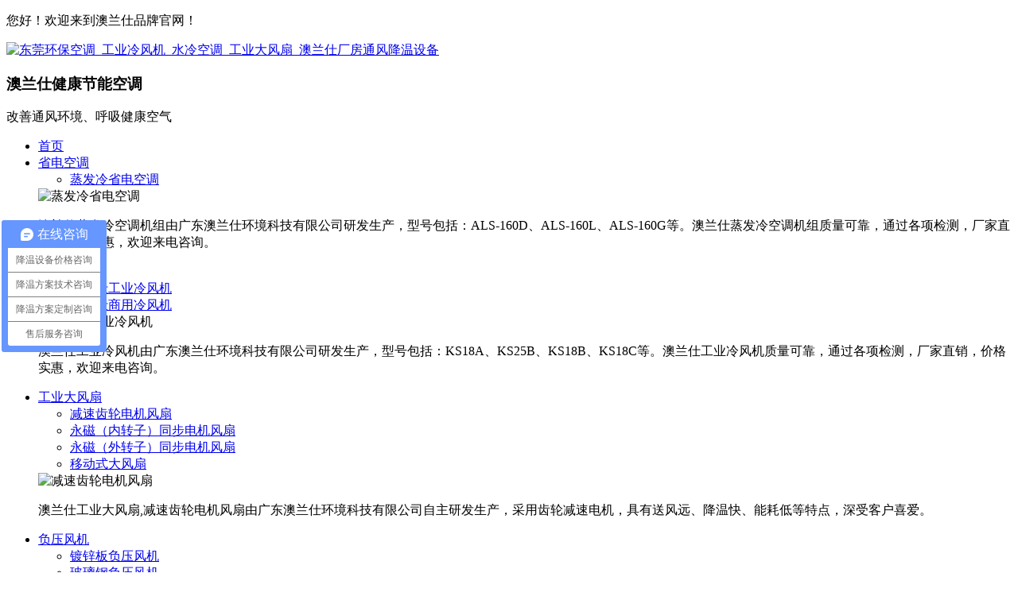

--- FILE ---
content_type: text/html
request_url: http://www.aolanshi-kt.com/html/imglist_288_1.html
body_size: 9623
content:
<!DOCTYPE html>
<html>
<head>
	<meta name="renderer" content="webkit">
	<meta charset="utf-8" />
	<meta http-equiv="X-UA-Compatible" content="IE=edge,chrome=1">
	<meta name="author" content="优速网络www.dgyousu.com">
	<meta name="viewport" content="width=device-width, initial-scale=1.0, user-scalable=no" />
	<title>澳兰仕负压风机工程案例-东莞环保空调_工业冷风机_水冷空调_工业大风扇_澳兰仕厂房通风降温设备</title>
	<meta name="keywords" content="环保空调,东莞环保空调,工业冷风机,水冷空调,工业大风扇,厂房通风降温设备" />
	<meta name="description" content="东莞环保空调厂家广东澳兰仕专业提供环保空调、工业冷风机、水冷空调、工业大风扇等厂房通风降温设备，一站式解决企业工厂降温、厂房降温、车间降温的难题,联系我们:400-800-3468" />
	<link href="/favicon.ico" rel="icon" />
	<link rel="stylesheet" type="text/css" href="http://www.aolanshi-kt.com/staticres/css/bootstrap.min.css" />
	<link rel="stylesheet" type="text/css" href="http://www.aolanshi-kt.com/staticres/css/bootsnav.css" />
	<link rel="stylesheet" type="text/css" href="http://www.aolanshi-kt.com/staticres/css/font-awesome.min.css" />
	<link rel="stylesheet" type="text/css" href="http://www.aolanshi-kt.com/staticres/css/animate.min.css" />
	<link rel="stylesheet" type="text/css" href="http://www.aolanshi-kt.com/staticres/css/swiper.min.css" />
	<link rel="stylesheet" type="text/css" href="http://www.aolanshi-kt.com/staticres/css/owl.carousel.css" />
	<link rel="stylesheet" type="text/css" href="http://www.aolanshi-kt.com/staticres/css/smoothproducts.css" />
	<link rel="stylesheet" type="text/css" href="http://www.aolanshi-kt.com/staticres/css/common.css" />
	<link rel="stylesheet" type="text/css" href="http://www.aolanshi-kt.com/staticres/css/index.css?v=12345" />
	<script src="http://www.aolanshi-kt.com/staticres/js/jquery-1.11.3.min.js" type="text/javascript"></script>
	<script src="http://www.aolanshi-kt.com/staticres/js/swiper.min.js" type="text/javascript"></script>
	<!--[if lt IE 9]>
	<script src="http://www.aolanshi-kt.com/staticres/js/html5shiv.min.js" type="text/javascript"></script>
	<script src="http://www.aolanshi-kt.com/staticres/js/respond.min.js" type="text/javascript"></script>
	<![endif]-->
	<!--[if IE 9]>
	<link rel="stylesheet" type="text/css" href="http://www.aolanshi-kt.com/staticres/css/style-ie9.css" />
	<![endif]-->
	
</head>
<body>
<!--Header-->
<section class="virtual-scroll">
    <div class="virtual-scroll-thumb"></div>
</section>
<header>
	<section id="comnav" class='ihide'>
		<div class="htop">
			<div class="container">
				<div class="htop-h"></div>
				<p>您好！欢迎来到澳兰仕品牌官网！</p>
			</div>
		</div>
		<div class="head">
			<div class="inbox container clearfix">	 
				<div class="logo">
					<a href="/" title="东莞环保空调_工业冷风机_水冷空调_工业大风扇_澳兰仕厂房通风降温设备"><img  src="http://www.aolanshi-kt.com/staticres/images/logo.png" alt="东莞环保空调_工业冷风机_水冷空调_工业大风扇_澳兰仕厂房通风降温设备" title="东莞环保空调_工业冷风机_水冷空调_工业大风扇_澳兰仕厂房通风降温设备"></a></div>
				<div class="head-txt">
					<h3>澳兰仕健康节能空调</h3>
					<p>改善通风环境、呼吸健康空气</p>
				</div>
				<div class="nav">
					<div id="shop">
						<i id="m-head-nav" data-active="">
							<div class="line line1 donghua"></div>
							<div class="line line2 donghua"></div>
							<div class="line line3 donghua"></div>
						</i>
					</div>
					<ul id="nav">
						<li id="nav_0">
							<a href="/" title="首页"><span class='glyphicon glyphicon-home margin-right-5 '></span>首页</a>
						</li>
												<li id='nav_337' class=''>
						<a href='http://www.aolanshi-kt.com/html/productlist_337_1.html'  title='省电空调' rel="nofollow"    >省电空调</a>
						
							
						<div class='nav2'>
						<div class='nav2left'>
						<ul class='tabHover' id='myTab1' >
							
						<li class='nav2li current'>
						<a class='nav2name' href='http://www.aolanshi-kt.com/html/productlist_338_1.html' title="蒸发冷省电空调" rel='nofollow'   >蒸发冷省电空调</a>
						</li>
												</ul>
						</div>
						<div class='nav2right' id='myTab1_con'>
							
												<div class='J-tab current' style='display: block;'>
						<div class='nav2pic'>
						<img class='img-responsive' src='http://www.aolanshi-kt.com/staticres/upload/2025-07-23/09d361d22f151a7b4e57859fabdf7eb4.jpg' alt='蒸发冷省电空调' />
						</div>
						<div class='nav2txt'>
						<p>澳兰仕蒸发冷空调机组由广东澳兰仕环境科技有限公司研发生产，型号包括：ALS-160D、ALS-160L、ALS-160G等。澳兰仕蒸发冷空调机组质量可靠，通过各项检测，厂家直销，价格实惠，欢迎来电咨询。</p>
						</div>
						</div>
																		</div>
						</div>
												</li>
												<li id='nav_281' class=''>
						<a href='http://www.aolanshi-kt.com/html/productlist_281_1.html'  title='环保空调' rel="nofollow"    >环保空调</a>
						
							
						<div class='nav2'>
						<div class='nav2left'>
						<ul class='tabHover' id='myTab2' >
							
						<li class='nav2li current'>
						<a class='nav2name' href='http://www.aolanshi-kt.com/html/productlist_309_1.html' title="澳兰仕工业冷风机" rel='nofollow'   >澳兰仕工业冷风机</a>
						</li>
							
						<li class='nav2li '>
						<a class='nav2name' href='http://www.aolanshi-kt.com/html/productlist_313_1.html' title="澳兰仕商用冷风机" rel='nofollow'   >澳兰仕商用冷风机</a>
						</li>
												</ul>
						</div>
						<div class='nav2right' id='myTab2_con'>
							
												<div class='J-tab current' style='display: block;'>
						<div class='nav2pic'>
						<img class='img-responsive' src='http://www.aolanshi-kt.com/staticres/upload/2024-07-24/7185d028741113be3d428f664f47e470.jpg' alt='澳兰仕工业冷风机' />
						</div>
						<div class='nav2txt'>
						<p>澳兰仕工业冷风机由广东澳兰仕环境科技有限公司研发生产，型号包括：KS18A、KS25B、KS18B、KS18C等。澳兰仕工业冷风机质量可靠，通过各项检测，厂家直销，价格实惠，欢迎来电咨询。</p>
						</div>
						</div>
													
												<div class='J-tab ' style='display: none;'>
						<div class='nav2pic'>
						<img class='img-responsive' src='http://www.aolanshi-kt.com/staticres/upload/2024-07-23/9e7b78bc8a6c0358f097ca26d0a76770.jpg' alt='澳兰仕商用冷风机' />
						</div>
						<div class='nav2txt'>
						<p>澳兰仕商用冷风机由广东澳兰仕环境科技有限公司研发生产，型号包括：KS60G、KS80G、KS100G、KS130G等。澳兰仕商用冷风机质量可靠，价格实惠，欢迎来电咨询。</p>
						</div>
						</div>
																		</div>
						</div>
												</li>
												<li id='nav_282' class=''>
						<a href='http://www.aolanshi-kt.com/html/productlist_282_1.html'  title='工业大风扇' rel="nofollow"    >工业大风扇</a>
						
							
						<div class='nav2'>
						<div class='nav2left'>
						<ul class='tabHover' id='myTab3' >
							
						<li class='nav2li current'>
						<a class='nav2name' href='http://www.aolanshi-kt.com/html/productlist_310_1.html' title="减速齿轮电机风扇" rel='nofollow'   >减速齿轮电机风扇</a>
						</li>
							
						<li class='nav2li '>
						<a class='nav2name' href='http://www.aolanshi-kt.com/html/productlist_314_1.html' title="永磁（内转子）同步电机风扇" rel='nofollow'   >永磁（内转子）同步电机风扇</a>
						</li>
							
						<li class='nav2li '>
						<a class='nav2name' href='http://www.aolanshi-kt.com/html/productlist_315_1.html' title="永磁（外转子）同步电机风扇" rel='nofollow'   >永磁（外转子）同步电机风扇</a>
						</li>
							
						<li class='nav2li '>
						<a class='nav2name' href='http://www.aolanshi-kt.com/html/productlist_316_1.html' title="移动式大风扇" rel='nofollow'   >移动式大风扇</a>
						</li>
												</ul>
						</div>
						<div class='nav2right' id='myTab3_con'>
							
												<div class='J-tab current' style='display: block;'>
						<div class='nav2pic'>
						<img class='img-responsive' src='http://www.aolanshi-kt.com/staticres/upload/2023-04-14/0186729554e7ce7e5d53bb93827d4cf1.jpg' alt='减速齿轮电机风扇' />
						</div>
						<div class='nav2txt'>
						<p>澳兰仕工业大风扇,减速齿轮电机风扇由广东澳兰仕环境科技有限公司自主研发生产，采用齿轮减速电机，具有送风远、降温快、能耗低等特点，深受客户喜爱。</p>
						</div>
						</div>
													
												<div class='J-tab ' style='display: none;'>
						<div class='nav2pic'>
						<img class='img-responsive' src='http://www.aolanshi-kt.com/staticres/upload/2023-04-14/5a3355b8e0307eb17a4f4cc7f1fa0cc7.jpg' alt='永磁（内转子）同步电机风扇' />
						</div>
						<div class='nav2txt'>
						<p>工业大风扇,永磁（内转子）同步电机工业风扇，型号包括：KS7300、KS6500、KS5500、KS4500、KS3700、KS2400，永磁搭配同步电机，降温效果快、能耗低，可以为客户节省一大笔降温开支。</p>
						</div>
						</div>
													
												<div class='J-tab ' style='display: none;'>
						<div class='nav2pic'>
						<img class='img-responsive' src='http://www.aolanshi-kt.com/staticres/upload/2023-04-14/af4d1efa245ceef5aa34d94a6ec98d9e.jpg' alt='永磁（外转子）同步电机风扇' />
						</div>
						<div class='nav2txt'>
						<p>工业大风扇,永磁（外转子）同步电机工业风扇由广东澳兰仕环境科技有限公司自主研发生产，搭配同步电机，降温快、耗电低，可满足绝大多数客户需求。</p>
						</div>
						</div>
													
												<div class='J-tab ' style='display: none;'>
						<div class='nav2pic'>
						<img class='img-responsive' src='http://www.aolanshi-kt.com/staticres/upload/2023-04-14/57d4653c189dff4f5bf387406b9ad1a5.jpg' alt='移动式大风扇' />
						</div>
						<div class='nav2txt'>
						<p>广东澳兰仕环境科技有限公司是老牌移动式大风扇生产厂家，多年行业经验，严格把关移动式大吊扇风扇产品质量。厂家直销，价格实惠，售后服务完善。</p>
						</div>
						</div>
																		</div>
						</div>
												</li>
												<li id='nav_283' class=''>
						<a href='http://www.aolanshi-kt.com/html/productlist_283_1.html'  title='负压风机' rel="nofollow"    >负压风机</a>
						
							
						<div class='nav2'>
						<div class='nav2left'>
						<ul class='tabHover' id='myTab4' >
							
						<li class='nav2li current'>
						<a class='nav2name' href='http://www.aolanshi-kt.com/html/productlist_311_1.html' title="镀锌板负压风机" rel='nofollow'   >镀锌板负压风机</a>
						</li>
							
						<li class='nav2li '>
						<a class='nav2name' href='http://www.aolanshi-kt.com/html/productlist_317_1.html' title="玻璃钢负压风机" rel='nofollow'   >玻璃钢负压风机</a>
						</li>
												</ul>
						</div>
						<div class='nav2right' id='myTab4_con'>
							
												<div class='J-tab current' style='display: block;'>
						<div class='nav2pic'>
						<img class='img-responsive' src='http://www.aolanshi-kt.com/staticres/upload/2023-04-14/9ce4698b0fe97c563354e818d717d105.jpg' alt='镀锌板负压风机' />
						</div>
						<div class='nav2txt'>
						<p>广东澳兰仕环境科技有限公司是老牌镀锌板负压风机生产厂家，采用全封闭设计的中美合作电机，降温效果明显，深受客户喜爱。厂家直销，价格实惠，欢迎来电详询。</p>
						</div>
						</div>
													
												<div class='J-tab ' style='display: none;'>
						<div class='nav2pic'>
						<img class='img-responsive' src='http://www.aolanshi-kt.com/staticres/upload/2023-04-14/f23c6f3442de8b6f04f3567d7368f796.jpg' alt='玻璃钢负压风机' />
						</div>
						<div class='nav2txt'>
						<p>广东澳兰仕环境科技有限公司专业研发生产玻璃钢负压风机，采用高品质原材料，具有风量大,噪音小,耗能低,故障少等特点。玻璃钢负压风机质量可靠，厂家直销，价格实惠，欢迎咨询。</p>
						</div>
						</div>
																		</div>
						</div>
												</li>
												<li id='nav_285' class='on'>
						<a href='http://www.aolanshi-kt.com/html/imglist_285_1.html'  title='经典案例' rel="nofollow"    >经典案例</a>
						
							
						<div class='nav2'>
						<div class='nav2left'>
						<ul class='tabHover' id='myTab5' >
							
						<li class='nav2li current'>
						<a class='nav2name' href='http://www.aolanshi-kt.com/html/imglist_339_1.html' title="澳兰仕省电空调工程案例" rel='nofollow'   >澳兰仕省电空调工程案例</a>
						</li>
							
						<li class='nav2li '>
						<a class='nav2name' href='http://www.aolanshi-kt.com/html/imglist_286_1.html' title="澳兰仕环保空调工程案例" rel='nofollow'   >澳兰仕环保空调工程案例</a>
						</li>
							
						<li class='nav2li '>
						<a class='nav2name' href='http://www.aolanshi-kt.com/html/imglist_287_1.html' title="澳兰仕工业风扇工程案例" rel='nofollow'   >澳兰仕工业风扇工程案例</a>
						</li>
							
						<li class='nav2li '>
						<a class='nav2name' href='http://www.aolanshi-kt.com/html/imglist_288_1.html' title="澳兰仕负压风机工程案例" rel='nofollow'   >澳兰仕负压风机工程案例</a>
						</li>
							
						<li class='nav2li '>
						<a class='nav2name' href='http://www.aolanshi-kt.com/html/imglist_289_1.html' title="澳兰仕降温水帘工程案例" rel='nofollow'   >澳兰仕降温水帘工程案例</a>
						</li>
												</ul>
						</div>
						<div class='nav2right' id='myTab5_con'>
							
												<div class='J-tab current' style='display: block;'>
						<div class='nav2pic'>
						<img class='img-responsive' src='http://www.aolanshi-kt.com/staticres/upload/2024-03-09/14871ad16f1aac95d6a176c379eac3f9.jpg' alt='澳兰仕省电空调工程案例' />
						</div>
						<div class='nav2txt'>
						<p>澳兰仕省电空调系统适用于各类厂房、车间、库房、办公楼、商超等50平方以上的高温高热场所，比传统空调节能40-50%，每年为您节省几万至几十万的电费。</p>
						</div>
						</div>
													
												<div class='J-tab ' style='display: none;'>
						<div class='nav2pic'>
						<img class='img-responsive' src='http://www.aolanshi-kt.com/staticres/upload/2023-04-14/dbdbb140b6f0fa639bca41d0eef5a576.jpg' alt='澳兰仕环保空调工程案例' />
						</div>
						<div class='nav2txt'>
						<p>广东澳兰仕环境科技有限公司具有非常丰富的环保空调工程经验，大量合作案例供您参考。</p>
						</div>
						</div>
													
												<div class='J-tab ' style='display: none;'>
						<div class='nav2pic'>
						<img class='img-responsive' src='http://www.aolanshi-kt.com/staticres/upload/2023-04-14/2fd32a33ca63c5b72146b6d2097e35b1.jpg' alt='澳兰仕工业风扇工程案例' />
						</div>
						<div class='nav2txt'>
						<p>广东澳兰仕环境科技有限公司专业提供工业风扇工程服务，累计为：包装车间、冲压车间、篮球中心、五金车间等提供安全可靠的工业风扇安装工程。</p>
						</div>
						</div>
													
												<div class='J-tab ' style='display: none;'>
						<div class='nav2pic'>
						<img class='img-responsive' src='http://www.aolanshi-kt.com/staticres/upload/2023-04-14/5ee6521bdc3ad731ab048067e3bc5532.jpg' alt='澳兰仕负压风机工程案例' />
						</div>
						<div class='nav2txt'>
						<p>广东澳兰仕环境科技有限公司具有丰富的风机工程经验，包括厂房、车间等风机安装工程案例，安全可靠，价格实惠。</p>
						</div>
						</div>
													
												<div class='J-tab ' style='display: none;'>
						<div class='nav2pic'>
						<img class='img-responsive' src='http://www.aolanshi-kt.com/staticres/upload/2023-04-14/dbe982d1069bb4fb392d92ed280efd69.jpg' alt='澳兰仕降温水帘工程案例' />
						</div>
						<div class='nav2txt'>
						<p>澳兰仕水帘工程案例包括：厂房、车间、农场、养殖场等，大量水帘工程案例供您参考。</p>
						</div>
						</div>
																		</div>
						</div>
												</li>
												<li id='nav_290' class=''>
						<a href='http://www.aolanshi-kt.com/html/newslist_290_1.html'  title='企业新闻' rel="nofollow"    >企业新闻</a>
						
							
						<div class='nav2'>
						<div class='nav2left'>
						<ul class='tabHover' id='myTab6' >
							
						<li class='nav2li current'>
						<a class='nav2name' href='http://www.aolanshi-kt.com/html/newslist_291_1.html' title="公司动态" rel='nofollow'   >公司动态</a>
						</li>
							
						<li class='nav2li '>
						<a class='nav2name' href='http://www.aolanshi-kt.com/html/newslist_292_1.html' title="行业信息" rel='nofollow'   >行业信息</a>
						</li>
							
						<li class='nav2li '>
						<a class='nav2name' href='http://www.aolanshi-kt.com/html/newslist_293_1.html' title="社会信息" rel='nofollow'   >社会信息</a>
						</li>
												</ul>
						</div>
						<div class='nav2right' id='myTab6_con'>
							
												<div class='J-tab current' style='display: block;'>
						<div class='nav2pic'>
						<img class='img-responsive' src='http://www.aolanshi-kt.com/staticres/upload/2023-04-14/66cf3922dc01eb6b97fe5b749f7e0935.jpg' alt='公司动态' />
						</div>
						<div class='nav2txt'>
						<p>广东澳兰仕环境科技有限公司位于广东省东莞市茶山镇卢边村长岗路36号，这里交通便利，环境优美，欢迎广大客户前来厂区参观。</p>
						</div>
						</div>
													
												<div class='J-tab ' style='display: none;'>
						<div class='nav2pic'>
						<img class='img-responsive' src='http://www.aolanshi-kt.com/staticres/upload/2023-04-14/c25110fc0b97fae18cb5e4cec21fddce.jpg' alt='行业信息' />
						</div>
						<div class='nav2txt'>
						<p>广东澳兰仕环境科技有限公司非常关注降温行业新闻，积极学习国内外新技术，提升企业核心竞争力。</p>
						</div>
						</div>
													
												<div class='J-tab ' style='display: none;'>
						<div class='nav2pic'>
						<img class='img-responsive' src='http://www.aolanshi-kt.com/staticres/upload/2023-04-14/0b89423ee906921e4d7a13135bf3a6f0.jpg' alt='社会信息' />
						</div>
						<div class='nav2txt'>
						<p>广东澳兰仕环境科技有限公司非常关注社会信息，积极归纳总结学习。</p>
						</div>
						</div>
																		</div>
						</div>
												</li>
												<li id='nav_294' class=''>
						<a href='http://www.aolanshi-kt.com/html/about_295.html'  title='关于澳兰仕' rel="nofollow"    >关于澳兰仕</a>
						
							
						<div class='nav2'>
						<div class='nav2left'>
						<ul class='tabHover' id='myTab7' >
							
						<li class='nav2li current'>
						<a class='nav2name' href='http://www.aolanshi-kt.com/html/about_295.html' title="企业简介" rel='nofollow'   >企业简介</a>
						</li>
							
						<li class='nav2li '>
						<a class='nav2name' href='http://www.aolanshi-kt.com/html/about_296.html' title="企业文化" rel='nofollow'   >企业文化</a>
						</li>
							
						<li class='nav2li '>
						<a class='nav2name' href='http://www.aolanshi-kt.com/html/imglist_297_1.html' title="企业荣誉" rel='nofollow'   >企业荣誉</a>
						</li>
							
						<li class='nav2li '>
						<a class='nav2name' href='http://www.aolanshi-kt.com/html/about_331.html' title="企业团队" rel='nofollow'   >企业团队</a>
						</li>
							
						<li class='nav2li '>
						<a class='nav2name' href='http://www.aolanshi-kt.com/html/about_323.html' title="企业优势" rel='nofollow'   >企业优势</a>
						</li>
							
						<li class='nav2li '>
						<a class='nav2name' href='http://www.aolanshi-kt.com/html/about_321.html' title="品牌天地" rel='nofollow'   >品牌天地</a>
						</li>
							
						<li class='nav2li '>
						<a class='nav2name' href='http://www.aolanshi-kt.com/html/imglist_322_1.html' title="合作伙伴" rel='nofollow'   >合作伙伴</a>
						</li>
												</ul>
						</div>
						<div class='nav2right' id='myTab7_con'>
							
												<div class='J-tab current' style='display: block;'>
						<div class='nav2pic'>
						<img class='img-responsive' src='http://www.aolanshi-kt.com/staticres/upload/2023-04-14/6fc0e611c35557b1b32fe343092df2d4.jpg' alt='企业简介' />
						</div>
						<div class='nav2txt'>
						<p>广东澳兰仕环境科技有限公司，注册资金1000万。公司地址位于广东省东莞市茶山镇卢边村长岗路36号。是一家专业从事：通风、降温、环保等环境治理设备及工程设计、施工、安装、维护为一体化服务公司。</p>
						</div>
						</div>
													
												<div class='J-tab ' style='display: none;'>
						<div class='nav2pic'>
						<img class='img-responsive' src='http://www.aolanshi-kt.com/staticres/upload/2023-04-14/adf676d6ccf9566c7fd295420ba9d90d.jpg' alt='企业文化' />
						</div>
						<div class='nav2txt'>
						<p>澳兰仕经过多年在实践中不断磨砺和完善，形成 了一系列独具特色的企业文化和理念。</p>
						</div>
						</div>
													
												<div class='J-tab ' style='display: none;'>
						<div class='nav2pic'>
						<img class='img-responsive' src='http://www.aolanshi-kt.com/staticres/upload/2023-04-14/6eb2210b94a525e191288b0a628736c3.jpg' alt='企业荣誉' />
						</div>
						<div class='nav2txt'>
						<p>澳兰仕历年资质，以团队的荣誉就是个人的骄傲启能启智，互利共生，互惠成长，不断地逐渐培养员工的团队意识和集体观念。</p>
						</div>
						</div>
													
												<div class='J-tab ' style='display: none;'>
						<div class='nav2pic'>
						<img class='img-responsive' src='http://www.aolanshi-kt.com/staticres/upload/2023-04-14/0e5eb07e1e9bdb4c3333e7699cb5304c.jpg' alt='企业团队' />
						</div>
						<div class='nav2txt'>
						<p>澳兰仕拥有、提拔、培养、储备了业界许多出类拔萃的机电行业人才精英，组建了机电行业专业 （施工、设计）完备、特色（创意、创新）突出、管理（经营、服务）精良的多种类机电人才队伍。</p>
						</div>
						</div>
													
												<div class='J-tab ' style='display: none;'>
						<div class='nav2pic'>
						<img class='img-responsive' src='http://www.aolanshi-kt.com/staticres/upload/2023-04-14/8879d92f067f76437f25fe45e1b9817a.jpg' alt='企业优势' />
						</div>
						<div class='nav2txt'>
						<p>澳兰仕始终坚持市场竞争就是人才竞争，人才是企业发展的第一生产力。</p>
						</div>
						</div>
													
												<div class='J-tab ' style='display: none;'>
						<div class='nav2pic'>
						<img class='img-responsive' src='http://www.aolanshi-kt.com/staticres/upload/2023-04-14/2b54107a516b67a92b068f46f8148722.jpg' alt='品牌天地' />
						</div>
						<div class='nav2txt'>
						<p>它代表着澳兰仕人的灵魂与精神，承载着全体澳兰仕人追求梦想与希望，影响着每个澳兰仕人为自己，为家庭，为企业努力奋斗。</p>
						</div>
						</div>
													
												<div class='J-tab ' style='display: none;'>
						<div class='nav2pic'>
						<img class='img-responsive' src='http://www.aolanshi-kt.com/staticres/upload/2023-04-14/42dd09c0010747ddb98bbae1af2cf307.jpg' alt='合作伙伴' />
						</div>
						<div class='nav2txt'>
						<p>广东澳兰仕环境科技有限公司从事降温工程行业多年，凭借业内良好口碑，积累了一大批长期合作客户，深受广大客户的支持与信赖。</p>
						</div>
						</div>
																		</div>
						</div>
												</li>
												<li id='nav_302' class=''>
						<a href='http://www.aolanshi-kt.com/html/about_303.html'  title='联系我们' rel="nofollow"    >联系我们</a>
						
							
						<div class='nav2'>
						<div class='nav2left'>
						<ul class='tabHover' id='myTab8' >
							
						<li class='nav2li current'>
						<a class='nav2name' href='http://www.aolanshi-kt.com/html/about_303.html' title="国内销售部" rel='nofollow'   >国内销售部</a>
						</li>
							
						<li class='nav2li '>
						<a class='nav2name' href='http://www.aolanshi-kt.com/html/about_304.html' title="海外销售部" rel='nofollow'   >海外销售部</a>
						</li>
							
						<li class='nav2li '>
						<a class='nav2name' href='http://www.aolanshi-kt.com/html/about_305.html' title="售后服务" rel='nofollow'   >售后服务</a>
						</li>
							
						<li class='nav2li '>
						<a class='nav2name' href='http://www.aolanshi-kt.com/html/joblist_306_1.html' title="人才招聘" rel='nofollow'   >人才招聘</a>
						</li>
							
						<li class='nav2li '>
						<a class='nav2name' href='http://www.aolanshi-kt.com/html/about_308.html' title="企业地图" rel='nofollow'   >企业地图</a>
						</li>
							
						<li class='nav2li '>
						<a class='nav2name' href='http://www.aolanshi-kt.com/html/newslist_307_1.html' title="招商加盟" rel='nofollow'   >招商加盟</a>
						</li>
												</ul>
						</div>
						<div class='nav2right' id='myTab8_con'>
							
												<div class='J-tab current' style='display: block;'>
						<div class='nav2pic'>
						<img class='img-responsive' src='http://www.aolanshi-kt.com/staticres/upload/2023-04-15/236aabd506ed620b224bc7b1fe237dc6.jpg' alt='国内销售部' />
						</div>
						<div class='nav2txt'>
						<p>各地国内专业销售为您提供带来公司新的趋势。</p>
						</div>
						</div>
													
												<div class='J-tab ' style='display: none;'>
						<div class='nav2pic'>
						<img class='img-responsive' src='http://www.aolanshi-kt.com/staticres/upload/2023-04-15/7e70bc15d03bbca9bd70811a7e625585.jpg' alt='海外销售部' />
						</div>
						<div class='nav2txt'>
						<p>海外专业销售人员为您提供带来公司新的趋势。</p>
						</div>
						</div>
													
												<div class='J-tab ' style='display: none;'>
						<div class='nav2pic'>
						<img class='img-responsive' src='http://www.aolanshi-kt.com/staticres/upload/2023-04-14/69545c968e5864d3dea64f9634868611.jpg' alt='售后服务' />
						</div>
						<div class='nav2txt'>
						<p>完善的售后服务体系、全国联合物流伙伴、确保产品快速到达，24小时专业售后团队，全天候技术在线支持。</p>
						</div>
						</div>
													
												<div class='J-tab ' style='display: none;'>
						<div class='nav2pic'>
						<img class='img-responsive' src='http://www.aolanshi-kt.com/staticres/upload/2023-04-14/3db361e8b2537e2a6361562e9fde4abe.jpg' alt='人才招聘' />
						</div>
						<div class='nav2txt'>
						<p>澳兰仕大家庭欢迎您的加入，让我们共同成长，共创辉煌！</p>
						</div>
						</div>
													
												<div class='J-tab ' style='display: none;'>
						<div class='nav2pic'>
						<img class='img-responsive' src='http://www.aolanshi-kt.com/staticres/upload/2023-04-14/936f42f0e2291bf4384f7fca8a3fe51b.jpg' alt='企业地图' />
						</div>
						<div class='nav2txt'>
						<p>获取公司最新的地理位置。</p>
						</div>
						</div>
													
												<div class='J-tab ' style='display: none;'>
						<div class='nav2pic'>
						<img class='img-responsive' src='http://www.aolanshi-kt.com/staticres/upload/2023-04-14/3b6f795bf38f9293117376f75ee1763f.jpg' alt='招商加盟' />
						</div>
						<div class='nav2txt'>
						<p>广东澳兰仕环境科技有限公司面向全国进行招商加盟，我们的产品有独特的优势，欢迎您来电洽谈合作。</p>
						</div>
						</div>
																		</div>
						</div>
												</li>
												
						</ul>		
				</div>
			</div>
			
		</div>
		<div class="h160 clearfix"></div>
		<div class="mm-nav-box donghua" id="mmNavBox">
			<div class="mm-wrap donghua">
				<ul class="mm-nav">
					<li class='li1'>
						<div class='mm-title'>
						<a class='a1' href='/'>首页</a>
						</div>
						</li>

												<li data-on='' class='li1'>
						<div class='mm-title'>
												<div class='click'></div>
												<a class='a1' href='http://www.aolanshi-kt.com/html/productlist_337_1.html'  rel="nofollow">省电空调</a>
						</div>
												<ul class='mm-innav'>
									
						<li><a class='dhwz' href='http://www.aolanshi-kt.com/html/productlist_338_1.html'  rel="nofollow">蒸发冷省电空调</a></li>
												</ul>
												</li>
												<li data-on='' class='li1'>
						<div class='mm-title'>
												<div class='click'></div>
												<a class='a1' href='http://www.aolanshi-kt.com/html/productlist_281_1.html'  rel="nofollow">环保空调</a>
						</div>
												<ul class='mm-innav'>
									
						<li><a class='dhwz' href='http://www.aolanshi-kt.com/html/productlist_309_1.html'  rel="nofollow">澳兰仕工业冷风机</a></li>
									
						<li><a class='dhwz' href='http://www.aolanshi-kt.com/html/productlist_313_1.html'  rel="nofollow">澳兰仕商用冷风机</a></li>
												</ul>
												</li>
												<li data-on='' class='li1'>
						<div class='mm-title'>
												<div class='click'></div>
												<a class='a1' href='http://www.aolanshi-kt.com/html/productlist_282_1.html'  rel="nofollow">工业大风扇</a>
						</div>
												<ul class='mm-innav'>
									
						<li><a class='dhwz' href='http://www.aolanshi-kt.com/html/productlist_310_1.html'  rel="nofollow">减速齿轮电机风扇</a></li>
									
						<li><a class='dhwz' href='http://www.aolanshi-kt.com/html/productlist_314_1.html'  rel="nofollow">永磁（内转子）同步电机风扇</a></li>
									
						<li><a class='dhwz' href='http://www.aolanshi-kt.com/html/productlist_315_1.html'  rel="nofollow">永磁（外转子）同步电机风扇</a></li>
									
						<li><a class='dhwz' href='http://www.aolanshi-kt.com/html/productlist_316_1.html'  rel="nofollow">移动式大风扇</a></li>
												</ul>
												</li>
												<li data-on='' class='li1'>
						<div class='mm-title'>
												<div class='click'></div>
												<a class='a1' href='http://www.aolanshi-kt.com/html/productlist_283_1.html'  rel="nofollow">负压风机</a>
						</div>
												<ul class='mm-innav'>
									
						<li><a class='dhwz' href='http://www.aolanshi-kt.com/html/productlist_311_1.html'  rel="nofollow">镀锌板负压风机</a></li>
									
						<li><a class='dhwz' href='http://www.aolanshi-kt.com/html/productlist_317_1.html'  rel="nofollow">玻璃钢负压风机</a></li>
												</ul>
												</li>
												<li data-on='' class='li1'>
						<div class='mm-title'>
												<div class='click'></div>
												<a class='a1' href='http://www.aolanshi-kt.com/html/imglist_285_1.html'  rel="nofollow">经典案例</a>
						</div>
												<ul class='mm-innav'>
									
						<li><a class='dhwz' href='http://www.aolanshi-kt.com/html/imglist_339_1.html'  rel="nofollow">澳兰仕省电空调工程案例</a></li>
									
						<li><a class='dhwz' href='http://www.aolanshi-kt.com/html/imglist_286_1.html'  rel="nofollow">澳兰仕环保空调工程案例</a></li>
									
						<li><a class='dhwz' href='http://www.aolanshi-kt.com/html/imglist_287_1.html'  rel="nofollow">澳兰仕工业风扇工程案例</a></li>
									
						<li><a class='dhwz' href='http://www.aolanshi-kt.com/html/imglist_288_1.html'  rel="nofollow">澳兰仕负压风机工程案例</a></li>
									
						<li><a class='dhwz' href='http://www.aolanshi-kt.com/html/imglist_289_1.html'  rel="nofollow">澳兰仕降温水帘工程案例</a></li>
												</ul>
												</li>
												<li data-on='' class='li1'>
						<div class='mm-title'>
												<div class='click'></div>
												<a class='a1' href='http://www.aolanshi-kt.com/html/newslist_290_1.html'  rel="nofollow">企业新闻</a>
						</div>
												<ul class='mm-innav'>
									
						<li><a class='dhwz' href='http://www.aolanshi-kt.com/html/newslist_291_1.html'  rel="nofollow">公司动态</a></li>
									
						<li><a class='dhwz' href='http://www.aolanshi-kt.com/html/newslist_292_1.html'  rel="nofollow">行业信息</a></li>
									
						<li><a class='dhwz' href='http://www.aolanshi-kt.com/html/newslist_293_1.html'  rel="nofollow">社会信息</a></li>
												</ul>
												</li>
												<li data-on='' class='li1'>
						<div class='mm-title'>
												<div class='click'></div>
												<a class='a1' href='http://www.aolanshi-kt.com/html/about_295.html'  rel="nofollow">关于澳兰仕</a>
						</div>
												<ul class='mm-innav'>
									
						<li><a class='dhwz' href='http://www.aolanshi-kt.com/html/about_295.html'  rel="nofollow">企业简介</a></li>
									
						<li><a class='dhwz' href='http://www.aolanshi-kt.com/html/about_296.html'  rel="nofollow">企业文化</a></li>
									
						<li><a class='dhwz' href='http://www.aolanshi-kt.com/html/imglist_297_1.html'  rel="nofollow">企业荣誉</a></li>
									
						<li><a class='dhwz' href='http://www.aolanshi-kt.com/html/about_331.html'  rel="nofollow">企业团队</a></li>
									
						<li><a class='dhwz' href='http://www.aolanshi-kt.com/html/about_323.html'  rel="nofollow">企业优势</a></li>
									
						<li><a class='dhwz' href='http://www.aolanshi-kt.com/html/about_321.html'  rel="nofollow">品牌天地</a></li>
									
						<li><a class='dhwz' href='http://www.aolanshi-kt.com/html/imglist_322_1.html'  rel="nofollow">合作伙伴</a></li>
												</ul>
												</li>
												<li data-on='' class='li1'>
						<div class='mm-title'>
												<div class='click'></div>
												<a class='a1' href='http://www.aolanshi-kt.com/html/about_303.html'  rel="nofollow">联系我们</a>
						</div>
												<ul class='mm-innav'>
									
						<li><a class='dhwz' href='http://www.aolanshi-kt.com/html/about_303.html'  rel="nofollow">国内销售部</a></li>
									
						<li><a class='dhwz' href='http://www.aolanshi-kt.com/html/about_304.html'  rel="nofollow">海外销售部</a></li>
									
						<li><a class='dhwz' href='http://www.aolanshi-kt.com/html/about_305.html'  rel="nofollow">售后服务</a></li>
									
						<li><a class='dhwz' href='http://www.aolanshi-kt.com/html/joblist_306_1.html'  rel="nofollow">人才招聘</a></li>
									
						<li><a class='dhwz' href='http://www.aolanshi-kt.com/html/about_308.html'  rel="nofollow">企业地图</a></li>
									
						<li><a class='dhwz' href='http://www.aolanshi-kt.com/html/newslist_307_1.html'  rel="nofollow">招商加盟</a></li>
												</ul>
												</li>
												
				</ul>
			</div>
		</div>
		<div class=" clearfix"></div>
		
</section>
</header>
<section id="blank"></section>
<script src="http://www.aolanshi-kt.com/staticres/js/modernizr.custom.js" type="text/javascript" charset="utf-8"></script>
<script src="http://www.aolanshi-kt.com/staticres/js/jquery.dlmenu.js" type="text/javascript" charset="utf-8"></script>
<script src="http://www.aolanshi-kt.com/staticres/js/index2.js" type="text/javascript" charset="utf-8"></script>
<script src="http://www.aolanshi-kt.com/staticres/js/jquery.SuperSlide.2.1.3.js" type="text/javascript" charset="utf-8"></script>

<!--Banner-->
<section id="banner">
		<div class="nybanner">
		<div class="nyback" style="background-image:url(http://www.aolanshi-kt.com/staticres/upload/2024-08-23/d26d65b5e66e4467e40ea7344b0beff4.jpg);height:500px;"></div>
					</div>
	</section>

<!--Crumbs-->
<section id="location">
	<div class="container">
		<div class="row">
			<div class="crumbs hidden-xs hidden-sm">
				<span>
				
					<em>当前位置：</em> 
				
					<a href="http://www.aolanshi-kt.com/" title="首页">首页</a>
				
									
					 » <a href="http://www.aolanshi-kt.com/html/imglist_285_1.html" title="经典案例">经典案例</a>
				
									
					 » <a href="http://www.aolanshi-kt.com/html/imglist_288_1.html" title="澳兰仕负压风机工程案例">澳兰仕负压风机工程案例</a>
				
									
				</span>
			</div>
			<ul id="sidebar" class="wow zoomIn" data-csnow="288" data-class3=""  data-jsok="1">
								<li id="part2_339">
					<a href="http://www.aolanshi-kt.com/html/imglist_339_1.html" title="澳兰仕省电空调工程案例"  >澳兰仕省电空调工程案例</a>
				</li>
								<li id="part2_286">
					<a href="http://www.aolanshi-kt.com/html/imglist_286_1.html" title="澳兰仕环保空调工程案例"  >澳兰仕环保空调工程案例</a>
				</li>
								<li id="part2_287">
					<a href="http://www.aolanshi-kt.com/html/imglist_287_1.html" title="澳兰仕工业风扇工程案例"  >澳兰仕工业风扇工程案例</a>
				</li>
								<li id="part2_288">
					<a href="http://www.aolanshi-kt.com/html/imglist_288_1.html" title="澳兰仕负压风机工程案例"  >澳兰仕负压风机工程案例</a>
				</li>
								<li id="part2_289">
					<a href="http://www.aolanshi-kt.com/html/imglist_289_1.html" title="澳兰仕降温水帘工程案例"  >澳兰仕降温水帘工程案例</a>
				</li>
							</ul>
		</div>
	</div>
</section>

<section class="nyimglist">
	<div class="container">
		<div class="row">
			<div class="nyshow">
								<ul class="nyimg-ul">
										<li class="col-md-3 col-sm-4 col-xs-6 wow fadeInUp">
						<div class="nyimg-div">
							<a href="http://www.aolanshi-kt.com/html/img_279.html" title="玻璃钢负压风机案例">
								<img src="http://www.aolanshi-kt.com/staticres/upload/2023-04-14/2aa12b21438e7efabb019c025afdd2a7.jpg" alt="玻璃钢负压风机案例">
							</a>
							<a class="nyimg-a dhwz" href="http://www.aolanshi-kt.com/html/img_279.html" title="玻璃钢负压风机案例">玻璃钢负压风机案例</a>
						</div>
					</li>
										<li class="col-md-3 col-sm-4 col-xs-6 wow fadeInUp">
						<div class="nyimg-div">
							<a href="http://www.aolanshi-kt.com/html/img_278.html" title="玻璃钢负压风机案例">
								<img src="http://www.aolanshi-kt.com/staticres/upload/2023-04-14/87f79c83f85a8a376ade8338f20a3c8a.jpg" alt="玻璃钢负压风机案例">
							</a>
							<a class="nyimg-a dhwz" href="http://www.aolanshi-kt.com/html/img_278.html" title="玻璃钢负压风机案例">玻璃钢负压风机案例</a>
						</div>
					</li>
										<li class="col-md-3 col-sm-4 col-xs-6 wow fadeInUp">
						<div class="nyimg-div">
							<a href="http://www.aolanshi-kt.com/html/img_277.html" title="玻璃钢负压风机案例">
								<img src="http://www.aolanshi-kt.com/staticres/upload/2023-04-14/b17ed1421654078b37fef82596955508.jpg" alt="玻璃钢负压风机案例">
							</a>
							<a class="nyimg-a dhwz" href="http://www.aolanshi-kt.com/html/img_277.html" title="玻璃钢负压风机案例">玻璃钢负压风机案例</a>
						</div>
					</li>
										<li class="col-md-3 col-sm-4 col-xs-6 wow fadeInUp">
						<div class="nyimg-div">
							<a href="http://www.aolanshi-kt.com/html/img_276.html" title="玻璃钢负压风机案例">
								<img src="http://www.aolanshi-kt.com/staticres/upload/2023-04-14/bb14f2c51ae00aaf430db8d881673c7c.jpg" alt="玻璃钢负压风机案例">
							</a>
							<a class="nyimg-a dhwz" href="http://www.aolanshi-kt.com/html/img_276.html" title="玻璃钢负压风机案例">玻璃钢负压风机案例</a>
						</div>
					</li>
									</ul>
				
				<div id="flip">
					<div class="digg4 metpager_5 wow fadeInUp">
						<span>共4条数据</span> 
						<span>当前第1/1页</span> 
													<span class="disabled disabledfy"><b>首页</b></span>
							<span class="disabled disabledfy">上一页</span>
																											<span class="current">1</span>
																										<span class="disabled disabledfy">下一页</span>
							<span class="disabled disabledfy"><b>末页</b></span>
											</div>
				</div>
								
			</div>
			<div class="clearfix"></div>
		</div>
	</div>
</section>		
	
<script src="http://www.aolanshi-kt.com/staticres/js/jquery.SuperSlide.2.1.3.js" type="text/javascript" charset="utf-8"></script>

<!--Footer-->
<footer>
	<section id="footer">
		<div class="container">
			<div class="footer-left col-lg-2 col-md-3">
				<ul>
					<li><a href="/">首页</a></li>
										<li><a href='http://www.aolanshi-kt.com/html/productlist_337_1.html' title='省电空调'>省电空调</a></li>
										<li><a href='http://www.aolanshi-kt.com/html/productlist_281_1.html' title='环保空调'>环保空调</a></li>
										<li><a href='http://www.aolanshi-kt.com/html/productlist_282_1.html' title='工业大风扇'>工业大风扇</a></li>
										<li><a href='http://www.aolanshi-kt.com/html/imglist_329_1.html' title='扇机组合'>扇机组合</a></li>
										<li><a href='http://www.aolanshi-kt.com/html/productlist_283_1.html' title='负压风机'>负压风机</a></li>
										<li><a href='http://www.aolanshi-kt.com/html/imglist_285_1.html' title='经典案例'>经典案例</a></li>
										<li><a href='http://www.aolanshi-kt.com/html/newslist_290_1.html' title='企业新闻'>企业新闻</a></li>
										<li><a href='http://www.aolanshi-kt.com/html/about_295.html' title='关于澳兰仕'>关于澳兰仕</a></li>
										<li><a href='http://www.aolanshi-kt.com/html/about_303.html' title='联系我们'>联系我们</a></li>
										<li><a href='http://www.aolanshi-kt.com/html/message_335.html' title='在线合作'>在线合作</a></li>
										<li><a href='http://www.aolanshi-kt.com/html/newslist_307_1.html' title='招商加盟'>招商加盟</a></li>
									</ul>
			</div>
			<div class="footer-right col-lg-10 col-md-9 col-xs-12">
				<h3>联系我们</h3>
				<div class="clearfix">
					<ul class="footer-ul">
						<li>
							<p>
								全国咨询热线：</p>
							<p>
								400-800-3468</p>
						</li>
						<li>
							<p>
								邮箱：</p>
							<p>
								als@gdaolanshi.com</p>
						</li>
						<li>
							<p>
								手机：</p>
							<p>
								135-0920-4368 罗道保</p>
						</li>
						<li>
							<p>
								地址：</p>
							<p>
								广东省东莞市茶山镇卢边村长岗路36号</p>
						</li>
</ul>

					<div class="footer-copy">
						广东澳兰仕环境科技有限公司 © 版权所有<br>备案号：<a href="https://beian.miit.gov.cn/" target="_blank" rel="nofollow" title="粤ICP备20028461号">粤ICP备20028461号</a><br>
						<a href="/sitemap.xml" target="_blank">网站地图</a>
					</div>
				</div>
				<div class="clearfix">
					<div class="footer-link">
						<h3>友情链接</h3>
						<div class="footer-link-a">
														<a href='https://www.0769g3.net/' target='_blank' title='东莞网站优化'>东莞网站优化</a>
														<a href='http://www.dgyousu.com' target='_blank' title='东莞网站建设'>东莞网站建设</a>
													</div>
					</div>
					<div class="footer-mcopy">
						广东澳兰仕环境科技有限公司 © 版权所有<br>备案号：<a href="https://beian.miit.gov.cn/" target="_blank" rel="nofollow" title="粤ICP备20028461号">粤ICP备20028461号</a><br
						<a href="/sitemap.xml" target="_blank">网站地图</a>
					</div>
					<div class="footer-wx">
						<div class="footer-wx1">
							<img src="http://www.aolanshi-kt.com/staticres/upload/2023-04-15/cd8214037a9471ad324e4e19582351d3.png" alt="关注澳兰仕">
							<p>关注澳兰仕</p>
						</div>
						<!--<div class="footer-wx2">
							<img src="templates/default/images/images/foot-wx2.png" alt="曾军">
							<p>联系曾军</p>
						</div>-->
						<div class="footer-wx3">
							<img src="http://www.aolanshi-kt.com/staticres/upload/2023-10-07/a85242a18f7723873ac3a12530cb360c.jpg" alt="罗道保">
							<p>联系罗道保</p>
						</div>
					</div>
					
				</div>
			</div>
		</div>
	</section>
</footer>	
<div class="mdl-tel">
    <a href="tel:135-0920-4368"></a>
</div>

<div class="diyos hidden-xs">
	<ul>
		<li>
			<a href="tencent://message/?uin=3367722831&amp;Site=qq&amp;Menu=yes" target="_blank">
				<div class="sidebox">
					<img src="http://www.aolanshi-kt.com/staticres/images/qq.png">在线客服
				</div>
			</a>
		</li>
		<li>
			<a href="tel:400-800-3468">
				<div class="sidebox">
					<img src="http://www.aolanshi-kt.com/staticres/images/tel2.png">
					 400-800-3468
				</div>
			</a>
		</li>
		<li class="sideewm">
			<a href="javascript:void(0);">
				<img src="http://www.aolanshi-kt.com/staticres/images/wechat2.png" alt="联系微信">
			</a>
			<img src="http://www.aolanshi-kt.com/staticres/upload/2023-10-07/a85242a18f7723873ac3a12530cb360c.jpg" class="sideewmshow" alt="">
		</li>
		<li><a href="javascript:goTop();" class="sidetop" title="返回顶部"><img src="http://www.aolanshi-kt.com/staticres/images/top.png" alt=""></a></li>
	</ul>
</div>
<script>
var _hmt = _hmt || [];
(function() {
  var hm = document.createElement("script");
  hm.src = "https://hm.baidu.com/hm.js?9697f997b470379614b0e57f98089077";
  var s = document.getElementsByTagName("script")[0]; 
  s.parentNode.insertBefore(hm, s);
})();
</script>
<script>
(function(){
    var bp = document.createElement('script');
    var curProtocol = window.location.protocol.split(':')[0];
    if (curProtocol === 'https') {
        bp.src = 'https://zz.bdstatic.com/linksubmit/push.js';
    }
    else {
        bp.src = 'http://push.zhanzhang.baidu.com/push.js';
    }
    var s = document.getElementsByTagName("script")[0];
    s.parentNode.insertBefore(bp, s);
})();
</script>
<script>
    var _hmt = _hmt || [];
 (function() {
     var hm = document.createElement("script");
     hm.id = "omos";
     hm.src = "http://hm.omos88.com/collect.js?GY2TGMBMMFXWYYLOONUGSLLLOQXGG33N";
     var s = document.getElementsByTagName("script")[0];
     s.parentNode.insertBefore(hm, s);
 })();
</script>


	<section id="altVideo">
		<i><img src="http://www.aolanshi-kt.com/staticres/images/page/video_clo.png"></i>
		<video src="" controls class="ivideo"></video>
	</section>
	<script type="text/javascript">var APP = 517;</script>
	<script src="http://www.aolanshi-kt.com/staticres/js/bootstrap.min.js" type="text/javascript"></script>
	<script src="http://www.aolanshi-kt.com/staticres/js/bootsnav.js" type="text/javascript"></script>
	<script src="http://www.aolanshi-kt.com/staticres/js/smoothproducts.min.js" type="text/javascript"></script>
	<script src="http://www.aolanshi-kt.com/staticres/js/owl.carousel.js" type="text/javascript"></script>
	<script src="http://www.aolanshi-kt.com/staticres/js/virtualScroll.js" type="text/javascript"></script>
	<script src="http://www.aolanshi-kt.com/staticres/js/wow.min.js" type="text/javascript"></script>
	<script src="http://www.aolanshi-kt.com/staticres/js/fun.inc.js" type="text/javascript"></script>
	<script src="http://www.aolanshi-kt.com/staticres/js/index.js" type="text/javascript"></script>
	
		<script src="http://www.aolanshi-kt.com/staticres/js/onaccess.js" type="text/javascript"></script>
		</body>
</html>